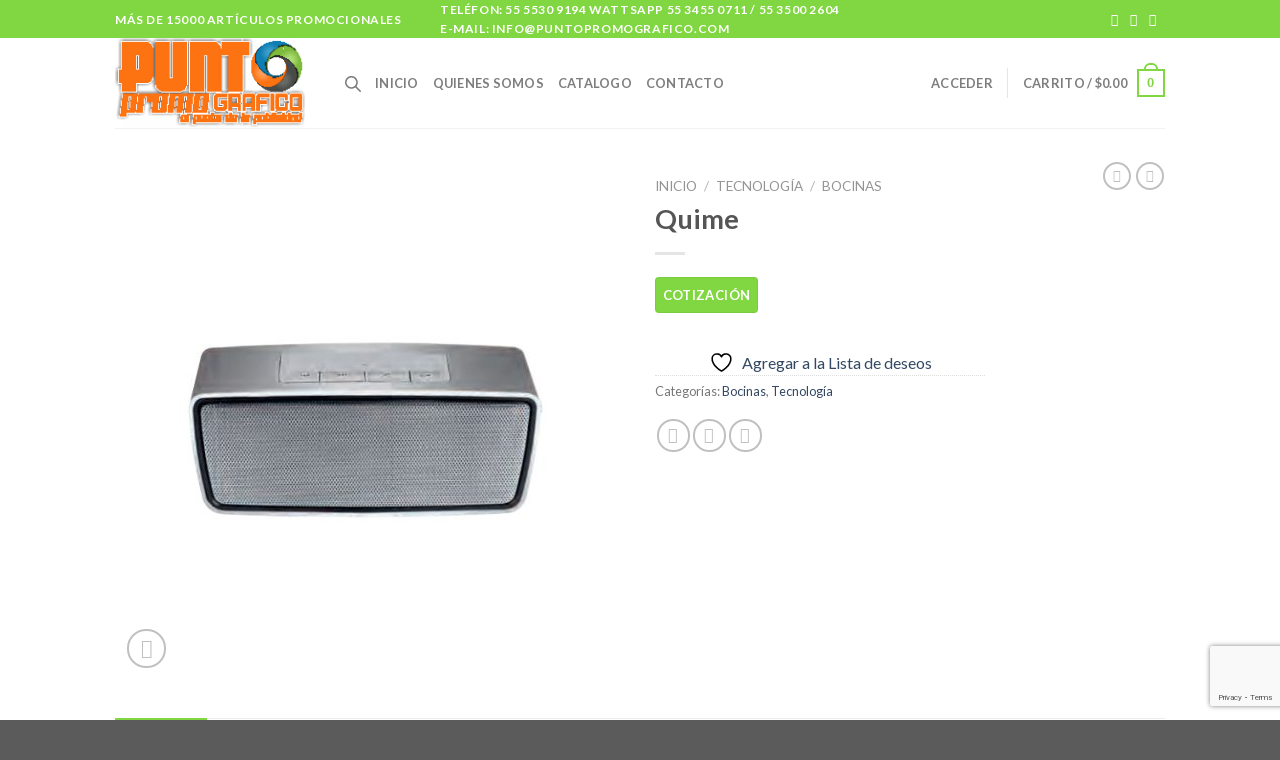

--- FILE ---
content_type: text/html; charset=utf-8
request_url: https://www.google.com/recaptcha/api2/anchor?ar=1&k=6LeU5wcqAAAAALU2IUTNv5fP1YRvUUPqUYt_fltl&co=aHR0cHM6Ly9wdW50b3Byb21vZ3JhZmljby5jb206NDQz&hl=en&v=PoyoqOPhxBO7pBk68S4YbpHZ&size=invisible&anchor-ms=20000&execute-ms=30000&cb=4l7ws2puuxm
body_size: 48668
content:
<!DOCTYPE HTML><html dir="ltr" lang="en"><head><meta http-equiv="Content-Type" content="text/html; charset=UTF-8">
<meta http-equiv="X-UA-Compatible" content="IE=edge">
<title>reCAPTCHA</title>
<style type="text/css">
/* cyrillic-ext */
@font-face {
  font-family: 'Roboto';
  font-style: normal;
  font-weight: 400;
  font-stretch: 100%;
  src: url(//fonts.gstatic.com/s/roboto/v48/KFO7CnqEu92Fr1ME7kSn66aGLdTylUAMa3GUBHMdazTgWw.woff2) format('woff2');
  unicode-range: U+0460-052F, U+1C80-1C8A, U+20B4, U+2DE0-2DFF, U+A640-A69F, U+FE2E-FE2F;
}
/* cyrillic */
@font-face {
  font-family: 'Roboto';
  font-style: normal;
  font-weight: 400;
  font-stretch: 100%;
  src: url(//fonts.gstatic.com/s/roboto/v48/KFO7CnqEu92Fr1ME7kSn66aGLdTylUAMa3iUBHMdazTgWw.woff2) format('woff2');
  unicode-range: U+0301, U+0400-045F, U+0490-0491, U+04B0-04B1, U+2116;
}
/* greek-ext */
@font-face {
  font-family: 'Roboto';
  font-style: normal;
  font-weight: 400;
  font-stretch: 100%;
  src: url(//fonts.gstatic.com/s/roboto/v48/KFO7CnqEu92Fr1ME7kSn66aGLdTylUAMa3CUBHMdazTgWw.woff2) format('woff2');
  unicode-range: U+1F00-1FFF;
}
/* greek */
@font-face {
  font-family: 'Roboto';
  font-style: normal;
  font-weight: 400;
  font-stretch: 100%;
  src: url(//fonts.gstatic.com/s/roboto/v48/KFO7CnqEu92Fr1ME7kSn66aGLdTylUAMa3-UBHMdazTgWw.woff2) format('woff2');
  unicode-range: U+0370-0377, U+037A-037F, U+0384-038A, U+038C, U+038E-03A1, U+03A3-03FF;
}
/* math */
@font-face {
  font-family: 'Roboto';
  font-style: normal;
  font-weight: 400;
  font-stretch: 100%;
  src: url(//fonts.gstatic.com/s/roboto/v48/KFO7CnqEu92Fr1ME7kSn66aGLdTylUAMawCUBHMdazTgWw.woff2) format('woff2');
  unicode-range: U+0302-0303, U+0305, U+0307-0308, U+0310, U+0312, U+0315, U+031A, U+0326-0327, U+032C, U+032F-0330, U+0332-0333, U+0338, U+033A, U+0346, U+034D, U+0391-03A1, U+03A3-03A9, U+03B1-03C9, U+03D1, U+03D5-03D6, U+03F0-03F1, U+03F4-03F5, U+2016-2017, U+2034-2038, U+203C, U+2040, U+2043, U+2047, U+2050, U+2057, U+205F, U+2070-2071, U+2074-208E, U+2090-209C, U+20D0-20DC, U+20E1, U+20E5-20EF, U+2100-2112, U+2114-2115, U+2117-2121, U+2123-214F, U+2190, U+2192, U+2194-21AE, U+21B0-21E5, U+21F1-21F2, U+21F4-2211, U+2213-2214, U+2216-22FF, U+2308-230B, U+2310, U+2319, U+231C-2321, U+2336-237A, U+237C, U+2395, U+239B-23B7, U+23D0, U+23DC-23E1, U+2474-2475, U+25AF, U+25B3, U+25B7, U+25BD, U+25C1, U+25CA, U+25CC, U+25FB, U+266D-266F, U+27C0-27FF, U+2900-2AFF, U+2B0E-2B11, U+2B30-2B4C, U+2BFE, U+3030, U+FF5B, U+FF5D, U+1D400-1D7FF, U+1EE00-1EEFF;
}
/* symbols */
@font-face {
  font-family: 'Roboto';
  font-style: normal;
  font-weight: 400;
  font-stretch: 100%;
  src: url(//fonts.gstatic.com/s/roboto/v48/KFO7CnqEu92Fr1ME7kSn66aGLdTylUAMaxKUBHMdazTgWw.woff2) format('woff2');
  unicode-range: U+0001-000C, U+000E-001F, U+007F-009F, U+20DD-20E0, U+20E2-20E4, U+2150-218F, U+2190, U+2192, U+2194-2199, U+21AF, U+21E6-21F0, U+21F3, U+2218-2219, U+2299, U+22C4-22C6, U+2300-243F, U+2440-244A, U+2460-24FF, U+25A0-27BF, U+2800-28FF, U+2921-2922, U+2981, U+29BF, U+29EB, U+2B00-2BFF, U+4DC0-4DFF, U+FFF9-FFFB, U+10140-1018E, U+10190-1019C, U+101A0, U+101D0-101FD, U+102E0-102FB, U+10E60-10E7E, U+1D2C0-1D2D3, U+1D2E0-1D37F, U+1F000-1F0FF, U+1F100-1F1AD, U+1F1E6-1F1FF, U+1F30D-1F30F, U+1F315, U+1F31C, U+1F31E, U+1F320-1F32C, U+1F336, U+1F378, U+1F37D, U+1F382, U+1F393-1F39F, U+1F3A7-1F3A8, U+1F3AC-1F3AF, U+1F3C2, U+1F3C4-1F3C6, U+1F3CA-1F3CE, U+1F3D4-1F3E0, U+1F3ED, U+1F3F1-1F3F3, U+1F3F5-1F3F7, U+1F408, U+1F415, U+1F41F, U+1F426, U+1F43F, U+1F441-1F442, U+1F444, U+1F446-1F449, U+1F44C-1F44E, U+1F453, U+1F46A, U+1F47D, U+1F4A3, U+1F4B0, U+1F4B3, U+1F4B9, U+1F4BB, U+1F4BF, U+1F4C8-1F4CB, U+1F4D6, U+1F4DA, U+1F4DF, U+1F4E3-1F4E6, U+1F4EA-1F4ED, U+1F4F7, U+1F4F9-1F4FB, U+1F4FD-1F4FE, U+1F503, U+1F507-1F50B, U+1F50D, U+1F512-1F513, U+1F53E-1F54A, U+1F54F-1F5FA, U+1F610, U+1F650-1F67F, U+1F687, U+1F68D, U+1F691, U+1F694, U+1F698, U+1F6AD, U+1F6B2, U+1F6B9-1F6BA, U+1F6BC, U+1F6C6-1F6CF, U+1F6D3-1F6D7, U+1F6E0-1F6EA, U+1F6F0-1F6F3, U+1F6F7-1F6FC, U+1F700-1F7FF, U+1F800-1F80B, U+1F810-1F847, U+1F850-1F859, U+1F860-1F887, U+1F890-1F8AD, U+1F8B0-1F8BB, U+1F8C0-1F8C1, U+1F900-1F90B, U+1F93B, U+1F946, U+1F984, U+1F996, U+1F9E9, U+1FA00-1FA6F, U+1FA70-1FA7C, U+1FA80-1FA89, U+1FA8F-1FAC6, U+1FACE-1FADC, U+1FADF-1FAE9, U+1FAF0-1FAF8, U+1FB00-1FBFF;
}
/* vietnamese */
@font-face {
  font-family: 'Roboto';
  font-style: normal;
  font-weight: 400;
  font-stretch: 100%;
  src: url(//fonts.gstatic.com/s/roboto/v48/KFO7CnqEu92Fr1ME7kSn66aGLdTylUAMa3OUBHMdazTgWw.woff2) format('woff2');
  unicode-range: U+0102-0103, U+0110-0111, U+0128-0129, U+0168-0169, U+01A0-01A1, U+01AF-01B0, U+0300-0301, U+0303-0304, U+0308-0309, U+0323, U+0329, U+1EA0-1EF9, U+20AB;
}
/* latin-ext */
@font-face {
  font-family: 'Roboto';
  font-style: normal;
  font-weight: 400;
  font-stretch: 100%;
  src: url(//fonts.gstatic.com/s/roboto/v48/KFO7CnqEu92Fr1ME7kSn66aGLdTylUAMa3KUBHMdazTgWw.woff2) format('woff2');
  unicode-range: U+0100-02BA, U+02BD-02C5, U+02C7-02CC, U+02CE-02D7, U+02DD-02FF, U+0304, U+0308, U+0329, U+1D00-1DBF, U+1E00-1E9F, U+1EF2-1EFF, U+2020, U+20A0-20AB, U+20AD-20C0, U+2113, U+2C60-2C7F, U+A720-A7FF;
}
/* latin */
@font-face {
  font-family: 'Roboto';
  font-style: normal;
  font-weight: 400;
  font-stretch: 100%;
  src: url(//fonts.gstatic.com/s/roboto/v48/KFO7CnqEu92Fr1ME7kSn66aGLdTylUAMa3yUBHMdazQ.woff2) format('woff2');
  unicode-range: U+0000-00FF, U+0131, U+0152-0153, U+02BB-02BC, U+02C6, U+02DA, U+02DC, U+0304, U+0308, U+0329, U+2000-206F, U+20AC, U+2122, U+2191, U+2193, U+2212, U+2215, U+FEFF, U+FFFD;
}
/* cyrillic-ext */
@font-face {
  font-family: 'Roboto';
  font-style: normal;
  font-weight: 500;
  font-stretch: 100%;
  src: url(//fonts.gstatic.com/s/roboto/v48/KFO7CnqEu92Fr1ME7kSn66aGLdTylUAMa3GUBHMdazTgWw.woff2) format('woff2');
  unicode-range: U+0460-052F, U+1C80-1C8A, U+20B4, U+2DE0-2DFF, U+A640-A69F, U+FE2E-FE2F;
}
/* cyrillic */
@font-face {
  font-family: 'Roboto';
  font-style: normal;
  font-weight: 500;
  font-stretch: 100%;
  src: url(//fonts.gstatic.com/s/roboto/v48/KFO7CnqEu92Fr1ME7kSn66aGLdTylUAMa3iUBHMdazTgWw.woff2) format('woff2');
  unicode-range: U+0301, U+0400-045F, U+0490-0491, U+04B0-04B1, U+2116;
}
/* greek-ext */
@font-face {
  font-family: 'Roboto';
  font-style: normal;
  font-weight: 500;
  font-stretch: 100%;
  src: url(//fonts.gstatic.com/s/roboto/v48/KFO7CnqEu92Fr1ME7kSn66aGLdTylUAMa3CUBHMdazTgWw.woff2) format('woff2');
  unicode-range: U+1F00-1FFF;
}
/* greek */
@font-face {
  font-family: 'Roboto';
  font-style: normal;
  font-weight: 500;
  font-stretch: 100%;
  src: url(//fonts.gstatic.com/s/roboto/v48/KFO7CnqEu92Fr1ME7kSn66aGLdTylUAMa3-UBHMdazTgWw.woff2) format('woff2');
  unicode-range: U+0370-0377, U+037A-037F, U+0384-038A, U+038C, U+038E-03A1, U+03A3-03FF;
}
/* math */
@font-face {
  font-family: 'Roboto';
  font-style: normal;
  font-weight: 500;
  font-stretch: 100%;
  src: url(//fonts.gstatic.com/s/roboto/v48/KFO7CnqEu92Fr1ME7kSn66aGLdTylUAMawCUBHMdazTgWw.woff2) format('woff2');
  unicode-range: U+0302-0303, U+0305, U+0307-0308, U+0310, U+0312, U+0315, U+031A, U+0326-0327, U+032C, U+032F-0330, U+0332-0333, U+0338, U+033A, U+0346, U+034D, U+0391-03A1, U+03A3-03A9, U+03B1-03C9, U+03D1, U+03D5-03D6, U+03F0-03F1, U+03F4-03F5, U+2016-2017, U+2034-2038, U+203C, U+2040, U+2043, U+2047, U+2050, U+2057, U+205F, U+2070-2071, U+2074-208E, U+2090-209C, U+20D0-20DC, U+20E1, U+20E5-20EF, U+2100-2112, U+2114-2115, U+2117-2121, U+2123-214F, U+2190, U+2192, U+2194-21AE, U+21B0-21E5, U+21F1-21F2, U+21F4-2211, U+2213-2214, U+2216-22FF, U+2308-230B, U+2310, U+2319, U+231C-2321, U+2336-237A, U+237C, U+2395, U+239B-23B7, U+23D0, U+23DC-23E1, U+2474-2475, U+25AF, U+25B3, U+25B7, U+25BD, U+25C1, U+25CA, U+25CC, U+25FB, U+266D-266F, U+27C0-27FF, U+2900-2AFF, U+2B0E-2B11, U+2B30-2B4C, U+2BFE, U+3030, U+FF5B, U+FF5D, U+1D400-1D7FF, U+1EE00-1EEFF;
}
/* symbols */
@font-face {
  font-family: 'Roboto';
  font-style: normal;
  font-weight: 500;
  font-stretch: 100%;
  src: url(//fonts.gstatic.com/s/roboto/v48/KFO7CnqEu92Fr1ME7kSn66aGLdTylUAMaxKUBHMdazTgWw.woff2) format('woff2');
  unicode-range: U+0001-000C, U+000E-001F, U+007F-009F, U+20DD-20E0, U+20E2-20E4, U+2150-218F, U+2190, U+2192, U+2194-2199, U+21AF, U+21E6-21F0, U+21F3, U+2218-2219, U+2299, U+22C4-22C6, U+2300-243F, U+2440-244A, U+2460-24FF, U+25A0-27BF, U+2800-28FF, U+2921-2922, U+2981, U+29BF, U+29EB, U+2B00-2BFF, U+4DC0-4DFF, U+FFF9-FFFB, U+10140-1018E, U+10190-1019C, U+101A0, U+101D0-101FD, U+102E0-102FB, U+10E60-10E7E, U+1D2C0-1D2D3, U+1D2E0-1D37F, U+1F000-1F0FF, U+1F100-1F1AD, U+1F1E6-1F1FF, U+1F30D-1F30F, U+1F315, U+1F31C, U+1F31E, U+1F320-1F32C, U+1F336, U+1F378, U+1F37D, U+1F382, U+1F393-1F39F, U+1F3A7-1F3A8, U+1F3AC-1F3AF, U+1F3C2, U+1F3C4-1F3C6, U+1F3CA-1F3CE, U+1F3D4-1F3E0, U+1F3ED, U+1F3F1-1F3F3, U+1F3F5-1F3F7, U+1F408, U+1F415, U+1F41F, U+1F426, U+1F43F, U+1F441-1F442, U+1F444, U+1F446-1F449, U+1F44C-1F44E, U+1F453, U+1F46A, U+1F47D, U+1F4A3, U+1F4B0, U+1F4B3, U+1F4B9, U+1F4BB, U+1F4BF, U+1F4C8-1F4CB, U+1F4D6, U+1F4DA, U+1F4DF, U+1F4E3-1F4E6, U+1F4EA-1F4ED, U+1F4F7, U+1F4F9-1F4FB, U+1F4FD-1F4FE, U+1F503, U+1F507-1F50B, U+1F50D, U+1F512-1F513, U+1F53E-1F54A, U+1F54F-1F5FA, U+1F610, U+1F650-1F67F, U+1F687, U+1F68D, U+1F691, U+1F694, U+1F698, U+1F6AD, U+1F6B2, U+1F6B9-1F6BA, U+1F6BC, U+1F6C6-1F6CF, U+1F6D3-1F6D7, U+1F6E0-1F6EA, U+1F6F0-1F6F3, U+1F6F7-1F6FC, U+1F700-1F7FF, U+1F800-1F80B, U+1F810-1F847, U+1F850-1F859, U+1F860-1F887, U+1F890-1F8AD, U+1F8B0-1F8BB, U+1F8C0-1F8C1, U+1F900-1F90B, U+1F93B, U+1F946, U+1F984, U+1F996, U+1F9E9, U+1FA00-1FA6F, U+1FA70-1FA7C, U+1FA80-1FA89, U+1FA8F-1FAC6, U+1FACE-1FADC, U+1FADF-1FAE9, U+1FAF0-1FAF8, U+1FB00-1FBFF;
}
/* vietnamese */
@font-face {
  font-family: 'Roboto';
  font-style: normal;
  font-weight: 500;
  font-stretch: 100%;
  src: url(//fonts.gstatic.com/s/roboto/v48/KFO7CnqEu92Fr1ME7kSn66aGLdTylUAMa3OUBHMdazTgWw.woff2) format('woff2');
  unicode-range: U+0102-0103, U+0110-0111, U+0128-0129, U+0168-0169, U+01A0-01A1, U+01AF-01B0, U+0300-0301, U+0303-0304, U+0308-0309, U+0323, U+0329, U+1EA0-1EF9, U+20AB;
}
/* latin-ext */
@font-face {
  font-family: 'Roboto';
  font-style: normal;
  font-weight: 500;
  font-stretch: 100%;
  src: url(//fonts.gstatic.com/s/roboto/v48/KFO7CnqEu92Fr1ME7kSn66aGLdTylUAMa3KUBHMdazTgWw.woff2) format('woff2');
  unicode-range: U+0100-02BA, U+02BD-02C5, U+02C7-02CC, U+02CE-02D7, U+02DD-02FF, U+0304, U+0308, U+0329, U+1D00-1DBF, U+1E00-1E9F, U+1EF2-1EFF, U+2020, U+20A0-20AB, U+20AD-20C0, U+2113, U+2C60-2C7F, U+A720-A7FF;
}
/* latin */
@font-face {
  font-family: 'Roboto';
  font-style: normal;
  font-weight: 500;
  font-stretch: 100%;
  src: url(//fonts.gstatic.com/s/roboto/v48/KFO7CnqEu92Fr1ME7kSn66aGLdTylUAMa3yUBHMdazQ.woff2) format('woff2');
  unicode-range: U+0000-00FF, U+0131, U+0152-0153, U+02BB-02BC, U+02C6, U+02DA, U+02DC, U+0304, U+0308, U+0329, U+2000-206F, U+20AC, U+2122, U+2191, U+2193, U+2212, U+2215, U+FEFF, U+FFFD;
}
/* cyrillic-ext */
@font-face {
  font-family: 'Roboto';
  font-style: normal;
  font-weight: 900;
  font-stretch: 100%;
  src: url(//fonts.gstatic.com/s/roboto/v48/KFO7CnqEu92Fr1ME7kSn66aGLdTylUAMa3GUBHMdazTgWw.woff2) format('woff2');
  unicode-range: U+0460-052F, U+1C80-1C8A, U+20B4, U+2DE0-2DFF, U+A640-A69F, U+FE2E-FE2F;
}
/* cyrillic */
@font-face {
  font-family: 'Roboto';
  font-style: normal;
  font-weight: 900;
  font-stretch: 100%;
  src: url(//fonts.gstatic.com/s/roboto/v48/KFO7CnqEu92Fr1ME7kSn66aGLdTylUAMa3iUBHMdazTgWw.woff2) format('woff2');
  unicode-range: U+0301, U+0400-045F, U+0490-0491, U+04B0-04B1, U+2116;
}
/* greek-ext */
@font-face {
  font-family: 'Roboto';
  font-style: normal;
  font-weight: 900;
  font-stretch: 100%;
  src: url(//fonts.gstatic.com/s/roboto/v48/KFO7CnqEu92Fr1ME7kSn66aGLdTylUAMa3CUBHMdazTgWw.woff2) format('woff2');
  unicode-range: U+1F00-1FFF;
}
/* greek */
@font-face {
  font-family: 'Roboto';
  font-style: normal;
  font-weight: 900;
  font-stretch: 100%;
  src: url(//fonts.gstatic.com/s/roboto/v48/KFO7CnqEu92Fr1ME7kSn66aGLdTylUAMa3-UBHMdazTgWw.woff2) format('woff2');
  unicode-range: U+0370-0377, U+037A-037F, U+0384-038A, U+038C, U+038E-03A1, U+03A3-03FF;
}
/* math */
@font-face {
  font-family: 'Roboto';
  font-style: normal;
  font-weight: 900;
  font-stretch: 100%;
  src: url(//fonts.gstatic.com/s/roboto/v48/KFO7CnqEu92Fr1ME7kSn66aGLdTylUAMawCUBHMdazTgWw.woff2) format('woff2');
  unicode-range: U+0302-0303, U+0305, U+0307-0308, U+0310, U+0312, U+0315, U+031A, U+0326-0327, U+032C, U+032F-0330, U+0332-0333, U+0338, U+033A, U+0346, U+034D, U+0391-03A1, U+03A3-03A9, U+03B1-03C9, U+03D1, U+03D5-03D6, U+03F0-03F1, U+03F4-03F5, U+2016-2017, U+2034-2038, U+203C, U+2040, U+2043, U+2047, U+2050, U+2057, U+205F, U+2070-2071, U+2074-208E, U+2090-209C, U+20D0-20DC, U+20E1, U+20E5-20EF, U+2100-2112, U+2114-2115, U+2117-2121, U+2123-214F, U+2190, U+2192, U+2194-21AE, U+21B0-21E5, U+21F1-21F2, U+21F4-2211, U+2213-2214, U+2216-22FF, U+2308-230B, U+2310, U+2319, U+231C-2321, U+2336-237A, U+237C, U+2395, U+239B-23B7, U+23D0, U+23DC-23E1, U+2474-2475, U+25AF, U+25B3, U+25B7, U+25BD, U+25C1, U+25CA, U+25CC, U+25FB, U+266D-266F, U+27C0-27FF, U+2900-2AFF, U+2B0E-2B11, U+2B30-2B4C, U+2BFE, U+3030, U+FF5B, U+FF5D, U+1D400-1D7FF, U+1EE00-1EEFF;
}
/* symbols */
@font-face {
  font-family: 'Roboto';
  font-style: normal;
  font-weight: 900;
  font-stretch: 100%;
  src: url(//fonts.gstatic.com/s/roboto/v48/KFO7CnqEu92Fr1ME7kSn66aGLdTylUAMaxKUBHMdazTgWw.woff2) format('woff2');
  unicode-range: U+0001-000C, U+000E-001F, U+007F-009F, U+20DD-20E0, U+20E2-20E4, U+2150-218F, U+2190, U+2192, U+2194-2199, U+21AF, U+21E6-21F0, U+21F3, U+2218-2219, U+2299, U+22C4-22C6, U+2300-243F, U+2440-244A, U+2460-24FF, U+25A0-27BF, U+2800-28FF, U+2921-2922, U+2981, U+29BF, U+29EB, U+2B00-2BFF, U+4DC0-4DFF, U+FFF9-FFFB, U+10140-1018E, U+10190-1019C, U+101A0, U+101D0-101FD, U+102E0-102FB, U+10E60-10E7E, U+1D2C0-1D2D3, U+1D2E0-1D37F, U+1F000-1F0FF, U+1F100-1F1AD, U+1F1E6-1F1FF, U+1F30D-1F30F, U+1F315, U+1F31C, U+1F31E, U+1F320-1F32C, U+1F336, U+1F378, U+1F37D, U+1F382, U+1F393-1F39F, U+1F3A7-1F3A8, U+1F3AC-1F3AF, U+1F3C2, U+1F3C4-1F3C6, U+1F3CA-1F3CE, U+1F3D4-1F3E0, U+1F3ED, U+1F3F1-1F3F3, U+1F3F5-1F3F7, U+1F408, U+1F415, U+1F41F, U+1F426, U+1F43F, U+1F441-1F442, U+1F444, U+1F446-1F449, U+1F44C-1F44E, U+1F453, U+1F46A, U+1F47D, U+1F4A3, U+1F4B0, U+1F4B3, U+1F4B9, U+1F4BB, U+1F4BF, U+1F4C8-1F4CB, U+1F4D6, U+1F4DA, U+1F4DF, U+1F4E3-1F4E6, U+1F4EA-1F4ED, U+1F4F7, U+1F4F9-1F4FB, U+1F4FD-1F4FE, U+1F503, U+1F507-1F50B, U+1F50D, U+1F512-1F513, U+1F53E-1F54A, U+1F54F-1F5FA, U+1F610, U+1F650-1F67F, U+1F687, U+1F68D, U+1F691, U+1F694, U+1F698, U+1F6AD, U+1F6B2, U+1F6B9-1F6BA, U+1F6BC, U+1F6C6-1F6CF, U+1F6D3-1F6D7, U+1F6E0-1F6EA, U+1F6F0-1F6F3, U+1F6F7-1F6FC, U+1F700-1F7FF, U+1F800-1F80B, U+1F810-1F847, U+1F850-1F859, U+1F860-1F887, U+1F890-1F8AD, U+1F8B0-1F8BB, U+1F8C0-1F8C1, U+1F900-1F90B, U+1F93B, U+1F946, U+1F984, U+1F996, U+1F9E9, U+1FA00-1FA6F, U+1FA70-1FA7C, U+1FA80-1FA89, U+1FA8F-1FAC6, U+1FACE-1FADC, U+1FADF-1FAE9, U+1FAF0-1FAF8, U+1FB00-1FBFF;
}
/* vietnamese */
@font-face {
  font-family: 'Roboto';
  font-style: normal;
  font-weight: 900;
  font-stretch: 100%;
  src: url(//fonts.gstatic.com/s/roboto/v48/KFO7CnqEu92Fr1ME7kSn66aGLdTylUAMa3OUBHMdazTgWw.woff2) format('woff2');
  unicode-range: U+0102-0103, U+0110-0111, U+0128-0129, U+0168-0169, U+01A0-01A1, U+01AF-01B0, U+0300-0301, U+0303-0304, U+0308-0309, U+0323, U+0329, U+1EA0-1EF9, U+20AB;
}
/* latin-ext */
@font-face {
  font-family: 'Roboto';
  font-style: normal;
  font-weight: 900;
  font-stretch: 100%;
  src: url(//fonts.gstatic.com/s/roboto/v48/KFO7CnqEu92Fr1ME7kSn66aGLdTylUAMa3KUBHMdazTgWw.woff2) format('woff2');
  unicode-range: U+0100-02BA, U+02BD-02C5, U+02C7-02CC, U+02CE-02D7, U+02DD-02FF, U+0304, U+0308, U+0329, U+1D00-1DBF, U+1E00-1E9F, U+1EF2-1EFF, U+2020, U+20A0-20AB, U+20AD-20C0, U+2113, U+2C60-2C7F, U+A720-A7FF;
}
/* latin */
@font-face {
  font-family: 'Roboto';
  font-style: normal;
  font-weight: 900;
  font-stretch: 100%;
  src: url(//fonts.gstatic.com/s/roboto/v48/KFO7CnqEu92Fr1ME7kSn66aGLdTylUAMa3yUBHMdazQ.woff2) format('woff2');
  unicode-range: U+0000-00FF, U+0131, U+0152-0153, U+02BB-02BC, U+02C6, U+02DA, U+02DC, U+0304, U+0308, U+0329, U+2000-206F, U+20AC, U+2122, U+2191, U+2193, U+2212, U+2215, U+FEFF, U+FFFD;
}

</style>
<link rel="stylesheet" type="text/css" href="https://www.gstatic.com/recaptcha/releases/PoyoqOPhxBO7pBk68S4YbpHZ/styles__ltr.css">
<script nonce="h2KDaq8ZduQuFCGe_fwFCw" type="text/javascript">window['__recaptcha_api'] = 'https://www.google.com/recaptcha/api2/';</script>
<script type="text/javascript" src="https://www.gstatic.com/recaptcha/releases/PoyoqOPhxBO7pBk68S4YbpHZ/recaptcha__en.js" nonce="h2KDaq8ZduQuFCGe_fwFCw">
      
    </script></head>
<body><div id="rc-anchor-alert" class="rc-anchor-alert"></div>
<input type="hidden" id="recaptcha-token" value="[base64]">
<script type="text/javascript" nonce="h2KDaq8ZduQuFCGe_fwFCw">
      recaptcha.anchor.Main.init("[\x22ainput\x22,[\x22bgdata\x22,\x22\x22,\[base64]/[base64]/[base64]/[base64]/[base64]/UltsKytdPUU6KEU8MjA0OD9SW2wrK109RT4+NnwxOTI6KChFJjY0NTEyKT09NTUyOTYmJk0rMTxjLmxlbmd0aCYmKGMuY2hhckNvZGVBdChNKzEpJjY0NTEyKT09NTYzMjA/[base64]/[base64]/[base64]/[base64]/[base64]/[base64]/[base64]\x22,\[base64]\x22,\x22ZBIHfcK7AFLCq2owwo0EKcORw40Gwo9pJXRMNwYyw6AZM8Kdw47Dgz8fXQLCgMKqdVTCpsOkw5t0JRpeHE7Dg13CgsKJw43DscKgEsO7w7Eiw7jCm8KkCcONfsOWE11gw5BqMsOJwr1Vw5vChnPCkMKbN8K3wo/Cg2jDgljCvsKPX2pVwrIgWTrCumnDswDCqcKSJDRjwqPDiFPCvcORw6nDhcKZFx8Re8OLwpTCnyzDjcKhMWliw5Qcwo3DkF3DrghsCsO5w6nCl8OhIEvDo8KMXDnDoMO3UyjCgcOHWVnCuHUqPMKOVMObwpHCq8KCwoTCum/DmcKZwo1cccOlwodPwpPCinXCkz/DncKfJxjCoArCucOJMELDn8Ouw6nCqkhEPsO4TzXDlsKCZcOTZMK8w7IewoF+woDCu8KhworCssKUwposwrDCl8Opwr/Dk0PDpFdOODpCWQ5Gw4R6N8O7wq9AwozDl3QwHWjCg1wgw6UXwqhnw7TDlQ3CvW8Ww5HCoXsywrrDpzrDn2RHwrdWw4ESw7AdVkjCp8KlScO2wobCucO/wqhLwqV0UgwMcCZwVFnClwEQdcO1w6jCmzELBQrDvSw+SMKTw6zDnMK1YMOgw75yw5YYwoXChyRZw5RaGTh2XSpsL8ORKMOSwrBywp/Du8Kvwqh3H8K+wq5NI8OuwpwRGz4Mwr5gw6HCrcOwLMOewr7DmMODw77Cm8OUeV8kKzDCkTVyIsONwpLDhDXDlyrDtxrCq8OjwoUQPy3DnXPDqMKlQsOEw4M+w482w6TCrsO4wq5zUBzCtw9KTjMcwofDpsKDFsOZwq/Chz5ZwpEJAzfDqcOCQMOqPcK4esKDw4LCsnFbw4bCnMKqwr5HwpzCuUnDkMKYcMO2w4ZfwqjCmxPCm1pbTTrCgsKHw5ReUE/[base64]/[base64]/DgcKqGldNwpgJwopBUMO0bMKkTy9Mw5Yww4XDjMKPfy7Cg8KawpLDnFs+K8O8ZkAzBcOwST3ClsKvV8KoXMKeEQ/[base64]/CsG3Dmx7Crx7DhsKJwqDCmMK2BsOxw4sdIcOTw4Q9wqdIZsOLKQPCviwDwqzDjcKww6PDlWXCq2vCvDxrC8OCZ8KPIgvDosOjw4FHw7MOYRzCqCbChcKuwr7ChsKUwobDicK5wojCrV/Dph4kAQfCsAhpw6HDtcObJU8LPyBfw6/CsMOqw709b8Ona8OQIFgDwrfDlcOawq7CgcKBahLCvsKEw6lZw5/CnTUeA8K+w6ZEOjXDmMOAKMOXJXnCi0EHYn5mTMOwWMKowoArGsOWwrrCvwBNw5fCiMOjw5LDpMKAwqHChcKDRMKJf8OSw4JKc8KAw6l4B8O0w7/CsMKKSMOjwrcyCMKYwrZFwrXCpMKAL8OILmTDmSgFW8Kxw7Q4wptzw5x/w7F8wrTCqRZ1YMOtGsOJwo8zwoTDlsO+KMKqRwvDjcKwwo/CusKHwq8YKsKtw5fDjzkoIMKpwoYNQ2xnUcOWwr1dPShEwq8QwoJdwovDisK5w6tCw4tFw7zCsQh3fMKXw5XCkMOSw5zDv07CscK/M0YJw50jcMKow6tNan/Dj1HCp3gFwqbDswTDpVbCq8KiRcOKwqN1wqrCinHCkELDv8KKCAXDisOOYcK0w6/DhE9tBjXCjsKGfhrCgUpmw7vDn8KTU0XDu8OZwoM4woYZJ8KdBMK6eGnCqHbCln8lw5tGRFnCncKMwpXCvcOjw7nDgMOzwpAzwqE5wrPCkMKNwrPCucOywqcQw5PCsC/CoUUnw5zDjsKWw5rDv8OdwrnDm8K9F2XCssKnWUxVG8K6A8O/Xk/CpsOWw7xrw7bDpsO7wo3Dm0pGQMK3QMKPwr7DvMO+O1PCkUBHw5XCvcOhwo/DkcKVw5R+w50Vw6fDrsOIw6LDp8K9KMKTbC/Dl8KTL8KNSWPDnMKiOmjCjsOPA0LDg8KjfMO9N8OWw40uwqkcwp92w6rDuRXCo8KWTsKiw6nDly/DrAUmByfCnHMzT1PDijnCvEjDn3fDvsK1w7Erw7bCq8Ocw4IOw40/[base64]/CkhMracK8wqHDpMOoPMKiwqYrcsKOB8KpWTREw6gACcOUw7jDnQzCgMOCZWcvYjwKwq7CrBFZwrXDlB1XbsKlwqxkFcOAw4XDl07DmsOcwqXDvH9mNAvDo8KXHWTDo2V3JxnDgsOYwqvDr8OYwrDCqhXCvcKHDjnCjcKNwog2w7jDtnxLw6YdE8KDRsKlwq/DsMKqJUhHw7fChDsWQGF6J8KPwpkRS8OjwoXCv3jDuRJ8ecOGIAnCnMOcw4nDsMKhw6PCuk0eZ1sOGBkkK8Kgw6oEYFDDtsODG8KDWWfCrz7DoWfDlMOmw6DDvjDDssKZwqXCtsK6H8OLGsOEFxLDtVoXfcKbw5HDicKqwpfDncKNw6NuwqNcwoPDgMKvTsOJwqHCkR/Dv8ObalPDn8Oiw6YdICDClMKqN8OXAsKYw7zCksKjSz3CmnrCt8Kqw7w8wr9Jw5ZMfkY+LRh2wqnCkR/[base64]/[base64]/FsKQwr7Co0ATVC17w78Ed8OFwpbCiMKtwql6wrXCpcOmV8OiwrDCtcOAcXDDt8KGwoY+wo0+w6YeJ0AGwo4wGGkme8K5L17DvgQyB2YuwozDgsOPa8OuWsOWw7gZw7R/w7DCm8OiwrDCu8KscgnDvnrDozdqVx/CvsO7wpsWVHd2w4nChB19wpPCisKRPcOWwq4wwp53wr0OwrhWwoDCghPCvVHDhEvDnwfDtTtkP8OlK8OSdWPDgCDDkBoAL8KTwrXCj8Khw7keZcOnAsOvworCtsKoG0DDtcOaw6U2wp1Zw7vCscOrd0fClsKCDMOQw67DhsKWwrgowp4kPwfDtcK2WQ/CqjnCoRE1RgJQXsOXw7bCqk8ULn/[base64]/Dv8Kgw5szHsOWMFvDp1RDKl1sS8KLw5xKKybDoVPCt3xFFVVaazXDu8OtwoDCj0zCiyUPUgl9wq4APnQ/wo/CksKUwrtkwql7w7jDtsKEwqwow6k3wozDoBfCvBHCgMKmwpXCuSTCukjCg8ODwpkVw5x3wqVKa8O5wq3DoTFXYsKsw488VsOiOsOJPcKMWjRZB8KHCsO/aXNgZlpUw6RIw63DjHwlOsO4NhkQw6F4GkfDuBHDjsOHw7snwoDCncOxwofCoibCu10dwrR0ecOZw40SwqXDuMOBSsK4w7/CjRQ8w50sKsKCw5coS0Qzw4nCvcK3XMODw4EReSLChcK4WcK0w5HCu8O7w55XM8OkwozClcKJc8KYfAzDp8OxwrLCvRnDmxbCvsKOwqPCo8OLdcOxwr/Cq8OTeljCjEfDvHbDtMO8wpodwoTDqxZ/w6FZwpUPCcKawpbCuVLDtsKLOsKmBT1CT8KbGgrCrMOVEjw1CMKfIMKJw55HwonCiilsAMKFwoUfQBzDhcKDw5rDm8KawrpSw4jCuWA0AcKVwoh0WQbDrMOfS8K2wrzDsMO6ccOIdcK9wqFhZVcYwrDDgSsOb8ODwqrCtyAUXcKdwrNtwq4tDitPwolZFAI/woVFwocVUDEpwrLDhsOzw5s+w7hpAifDu8OBNiXCg8KICsOzwrPDhDgjdsKMwokcwq06w5ZWwrolNm/DuGvDkMKbI8Kbw5scTsO3wp3CpMO5w60gw6RQEzU6wr3CpcOdBjAeVS/ChMK7w68jw5dvB0Uvwq/[base64]/[base64]/CocO0ISIKw7xMw71HwqsQP8K1wrMrQsKmwqnChcOyAMKqb3Nmw7TDj8KCAxxvG3LCqMKzw7DCnyfDizzCisKQJmjDtMODw6nCiCEaaMKXwqAIZUg+QMOPwrTDjTfDjXkQwoROVcK/[base64]/DuBgMWwhJFMONwoVQQWdwcixsw6dNwokyJ1dZCcKLw7RTwrhubENiLHhBLRfCq8OLbE8zwrHDs8KpB8KzU0HDrAfCtUkPSAfDvsKdX8KTD8O/wq/Dk1zDqCh7w4XDlSbCvMKyw6kgCsOQwrUcw74/w6XDr8O5w7DDhsKBJsKyPAgPKsORL2MNfMK3w6LDtD3ClcOMwp/Cl8OCDAnChx4wVcO+MTjCgsOmPsOLY0vCnMOyfcO6LMKAwrHDjDQew4AfworDlMOewrxwYRjDssOsw6lsOzh0w79FAsO2eCTDl8OkanpYw5/DsHwWacOLejbCjsOOw4vDh1rCgGvCrsO/w5zCnUsHTcKHHH3DjXnDn8KvwokowrfDpsOQwqkIEi3DhSYdwoMPFMO4TylxTsOowrZUXsOSw6HDv8ONb0HCssK+w4rCtxjDkMKcw4zDosKswqUewqxlbGhpw6zCgA95L8Kbw7vCn8KZf8OKw6zClcKkwpdAYkJFK8O4Z8K6wrVAesOEDsKUVMO6w6zCrG/Co3LDp8KhwrfCm8KBw7xiScOewrXDuFQsAwvChQorw4Y5wo0DwpXCjUzCksOWw4PDv2NGwqTCpMOHMCDCiMO9w6NUwqzCimxdw71SwrkBw5psw6nDgMOSSsK3wrxpw4RFGsOpJMOUWHbDml7DqMKtecKif8Oswohfwqo1JsK/[base64]/f0lBw5QpbzF+asKpw7jCtREfXcOETsORWcKWw5Fzw63DjglUw6nDsMKpccK0RsKzeMOvw48HXW/DgFTCpsK4csOtFz3Dk3QsDwN1wpMgw7HDjcK+w6tkecOtwrdgw4bCmCNjwrLDlzPDksO4HxJlwqdOAVlBw6nCjGbDi8OeJsKNYncpecOXwpzCngfDnMOaWsKIwprCqVLDvAoTIsK2fmHCiMKuwoE1wq3DpDPDj1J/w6BqfjDClsKSAcOiw7rDqStVWgpyQcKmWsOsKSnCn8OqMcKtw5Bhd8KJw4lRTsOLwq4AQG/DgcKkw5DCscODwqsjThlWwq/DvnwMXVfCvygEwpRywr/DvkdMwq0yQxZUw6A8wrHDmsKmw4bDvhdrw4AMB8OTwqYLFsOxwpzDocKKOsKpw5gnfmE4w5bDtcOoc0rDocKvw79xw7TDlEcYwrJNQsKgwqLCs8KIJMKYOm/Cnw9pD1DCi8K9EGrDgW/[base64]/Dq8KkwobClkM4d8KbX2LCssKew73CrXLCjAzCtcKhbcOhFsOew6NHwr/DqwhgOCskw5luw49oCmgjZUhjwpENw4dQwo7DgGYvWHbCg8KZwrhJw5pAw7LCi8KVwr3DnMKxTsOQcQdVw7tYw789w78NwoUUwovDhRrCmVnCjcKCwrRrKmpYwofDlMKyUsOAW1spwqg0By8wQ8O5TREwRcO0BMK/[base64]/CtBcmRsKLBcKtw6UofgnDjcOFw5UiM8ONQcOhL0rDj8Kjw6NnDWtUQTDCnSzDp8K1ZUbDu1l+w6nCiTvCjw7DiMKqFHXDp3/[base64]/Ctj7DoSByw4ULLMK+w6LDoMOEw7TDk8OiWlfDqBkVw6/Dm8OaLcOaw5cSw4XDgULDoQTDo0TCkH1JT8O1Yl/DlzR8w5TDmk4nwrBsw44RMVzCgMOwJ8K1aMKrW8O/WcKPTcO8UB9RJcKYXsOhUm1iw53CqC/[base64]/CoknDvsOndHofwrDCvMKkC8O5TUnChMKDw6zDmsKZw43DhHxxw5tFRzJ5w5pOWBIsQF/DtcOzeGjCqkrDmGzDtMOlW2zDgMKdbQXClkDCkGQCIsODw7LCkG/[base64]/[base64]/[base64]/[base64]/Do8K/w7towrXDpcOXw698wqk8wph6w6nDq0cVw5lYw53Ct8ONwojCtCrCoxTCiibDpjLDmsOgwrzDkMKDwrRBIC07IV9vT1TDnwbDosOWw4jDtMKEWsK+w7NzaQLCkFE1ZCbDhg1xSMO9KsOyChrCqVfDmCLConLDvznCocO8CGBRw7zDocOwPUPCocKQccOPwo4iwp/DjcOUw47CrcOqw4XDh8OAOsKsRkPDnMKRYHYzw4PCnAPClMKiVcKzw65Vw5PDtsOQw6h/worChCo/[base64]/DoATCp8Oow6DDsXjCmcOqSjvCgsKswqPDkiPDkifDvSotw4lDTcOJUsOzw7PCpQLCjMOvw7wIQ8K/wqfDrcKqUCIXwqHDkH3CmsKDwopQwrsyEcKafcKiIcOdTyMaw45VK8KHwonCrV3Chid1wpPCtcKHNMOyw7gKQsKxfSVWwrh9w4EBY8KEF8KpW8OBU0hYwr/ChsOBBBUcTlt+DkB/NjXDrHFfKcKZQ8O/wrrDo8KSSiZBZMK5IR4oVsKFw4XDrXp5wrUJag/DoklpKnzDhsOQw4/[base64]/DhjADEsKLA8Kxw7gewo/DjsKFSE/ChU8Gwo0nwp/DhV5Cwrs8wq5EaBrDmlgnf2V/w5fDnsOyIsKtMnLDhcOcwpw7w7XDm8OGJ8KewrN4wqQqPGtNwqlQDw/Ckj7CpAPDqlTDqH/Ds3V/[base64]/DiWR+OcKaIS7Dv8Ktw7/DgcKBGcOvK8OfwrXCnzXDugVdRTjDtsOlVMKMwo3CpBHDj8K5w4kbwrXCqXfDv1bDocOhLMOdwpASJ8KRw5zCiMO/[base64]/[base64]/NznDvsO2w4kvw49NGxXCknBlwrLCs14dMHrDhcOow5PDgRdle8Kdw5EZwofDhsKQwrXCq8OBNMO1wpMwH8Oef8Ksb8OFGlQmwrDCm8K/bMKaVBcFLsOBBSvDr8OZw4svdBLDoXfCoRjClsOgw6vDtyvDrDTCk8KVwr0nw7oEwpkawrzCoMKGwqLCtSMHw5VcYUPDscKqwoRJRVUvQU9JYGDDvMKGcy8NOgZSQMKHNcOYScKMKk3CqMOmaFPDiMKceMKEw67CpkVEBxxBwpU/asKkwqnCsmM5KcK4dwbDusOmwptbw5sbIsO3DzLDiUXCux5wwr4+w77DvsOPw5LCi34Of0lxWMOvP8OiJsOgwrrDviBCwoPDn8OqbS15U8OGbMO+wpjDh8OYOjfDkcK4w6stw5gLRCTDs8KVYA/DvDJAw5/[base64]/Dj8O/JcKjKCA1XcOKQXjCsMOuw5zCmcOGHS3CkMObw4nDkMKoDUE6w6nCi23CnkoXw70+IMKHw7olwqEmeMKQw4/CshLCiAgNwrbCqcKHPgDDjcOzw6UfI8K1NBLDi1DDicOYw53CiHLCo8ONAwLDqmfDohtrL8K4wqcDwrEYw55rw5h2wrI/PiMxGAFFacK/wr/DlsK7VwnCnHzCgcOpw5dTwr7CjcKrHR7CpF10fMOAA8O7IjXDrgohIsOhDg7CvUXDkwwGwqRCQ1DCvzF6w6ZpVyfDqWHDtMKRViTDm1LDsl7DnMOCNWINHnBlwqlqwpM5wp9+ZSt3w7rCscKrw5/[base64]/DssOcFsOmw4Vbw5LCgiBxL37DqC/CtWFOw7bDgRMcKy3Dp8KwfxEbwoZPFMK0EnHDrRgrcMKcwo1zwpPCpsKVRgnCisKJwoprUcOwFlTCogcUwoMGw5FfOjYewpLCgsKgw5omWzh6S2LDlMKhK8KtH8Ofw5JpaC8rwq5Cw6/Cth5xw7PDvcKkd8OdJcKYbcObTl/DhjdoUS/DksKIwok3L8OLw4jCtcKkNXTChnrDsMO4E8K/wqQTwp7CoMO/wpvDnsOBRcOjwrPCnHQZU8OKw5/[base64]/J3zCpjHCgUgHVMK5w4zDoMO7w65wwoYfK8Khw5VJJTjDvCtZOcO/LcKHEz1Cw6d1fMOSQcKbwqzCs8KYwqFbQxHCkMOdwoTCrBnDujPDncOmPMOgwrvDlknCm2bDs0TCpWwwwpk8ZsOaw5jCgsOWw4ggwoPDlMOtTQl0w7pRVsOiWUwFwps4w4vDk3Z8SnfCpzfCqMKRw4UEVcOiwp1yw5I6w4XDhsKhAH9/wpPCj2hBf8KKZMKHdMOJwojCpUcFecKzwrvCssOvBHl9w4TDl8O1wptCMMOrw6TCmAAwalPDpBDDtcOnw5Aow4bDlMKEwqbDnRvDglbCugjCl8OcwqpLw79JVMKNwpwaSyQod8K/J0tyH8Kowqpuw5PCuAHDvynDiVXDr8KQworCqnjDvMK3wofDq2jDtMOrw5nCizgxw78Aw4tCw6MSUHcNFsKow6w+wrrDlsOowr7Dq8K0QQnCs8KoQDspWsKrVcO8SsKmw7tgFcKUwrcwDDnDl8KrwrDDiG9+w5fDpybClSrCmxovPmJNwqTCmX3CosK+AMOuwropU8K/DcKXw4DClk9/FVpuJsOgw7snwpo+woBvw5HDsiXCl8OUw7UEw5bClmYCw7cbKMOtAEfCpcKrw5zDhxTChcO/wqfCv110woF9w4wIwrRvw4wALcOdX37DvUPCgcOzI3rDq8K4woTCoMOqNyRIw7LDgVxkfwXDr3/[base64]/DqCsGw6HCvlfCtlRqwqPCu8OTwqzDkinDqsOEWxEIFcKyw5vDgllVwpjDusOUwoXCrMKbETfCjXweCTZCdi7DuF/Cv1LDvgQQwqoXw5rDgsOiY0k/wpXDlsOVw7gaelTDgcKiW8OvRcOrAMK4wpZgD0M/w5gXw4bDrnrDlsObXcKLw6DDksKyw5/[base64]/DrwssT07CssKVQm7DrEQVwoF2FMO+e8K3w7jDl8OtwqxfwpvClDjCnMKdwpvCuEMww7/[base64]/DpTzCg1/Cm8O/[base64]/w4HCv24HwqrDk8KVQcKvecORwoXDsMOiNVnDmcOPMnc7w7HCisOrL8KtLm3DpsK9dAHChcKRwqBNw41cwqvDrsKrcH9tDMOISVrDvkNlG8K5NjHCo8KEwoBBf2PCrmTDqX7CrT7DnAgCw6hKw6PCjXLCjgxhTMKDICgBwr7Dt8KwEw/CnhzCncKPw6Upwok5w4woehjClArChsK9w6xdwql5bXl9wpVCJMOhTcO/O8OowrJNw4nDgzQnw5nDkMK2Gg3CtcKzw5l7wqHCi8KjUcOKXlLCmSbDhBrChFnCrgLDnWpTwplLwoDDucORw5ouwrIyYcOGDBdHw67CrsODw6DDvnFSw4MRw5rCo8OXw41qcmbCssKQT8OFw5E7wrfCtsKmFMOtDHRjw5AQI1Y1w4PDsU/DmhXCscKzw44WG2XDpMKkBMOlwqFeH3nDncKeG8KKw6XCkMOecMKjAhciTsOGKh1IwpPCu8KKNMOlw5RDPsKOHBA+ZFwLw71MfMOnw6DCrlfDmyDDnFJZwq/DoMOPw4bCnMOYesKVbR8qw6c0w6ETJcKVw7RmJS9Pw7JdP14dK8O7w4zCsMOwK8ODworDohPDuxnCpADCgzpAC8Klw546wpwww7oAwrVHwqfCuhDClm93eSV8V3LDtMOrQsKIRgfCosOpw5RhIAsZI8Okw4U/[base64]/ZlU9ChJ7w7bComRow7TDpcKbwrMIwqXCrsKbwq5KDHMCdMKXw5XDl05XCMORGBc6GlsBw5wGf8KowoLDiUNyZnQwFsK7w6dTwqRDw5TDg8Ojw6YGF8OTSMOvRh/Dl8OBwoF1ScKndQ04VcKAIBHDpHkaw4EqZMO5W8OTw41MfDNOUsOQKVPDlkB5ACXDk2PDrh0pcsK+w6LCt8KkKwdRwoxkw6Zyw5AIWzI5w7A7wobCkArDuMKDBRM4McOEFzgIwqp8dUEsUwREMFgcEMK1FMODdsOWLD/ClDLCt2tDwqIubhMlw6zCqsKDw7PCjMKDIUjCqQBsw68kw5lgU8OZdHHCrAoOd8OGAsKRw5rCoMKCSF1XOsOBFFBkw7XCkn4yEUp8T2lwRWcxX8K/WcKUwo5ZPcOSLsOwHcKLLsODC8OJIsOlacKAwrEBwrMhZMOMwpxNawU9IHx5YMKDPDMUKBFTw5/Ci8OhwpI7w745wpZtwrp1ClNcanvDlsK8w5M+RjrDv8O9WcK4wrrDnMOuH8KhQxjDoUzCtCQKwpfCs8OxTQTCu8O1ZcKawosIw6/DsyEJw6h1KXlXwqvDq3nCkcKDEcKFw5TDo8Oww4TCmTPCl8ODc8Osw6tqwrLDgsKBwovCgcKSUsKKZUtLFMKPCyDDjTzDn8K9bsOyw6TDqMK/CwE1w5zDksKPwoZdw7LCjTnCiMKpw4nDtcKXw5zCocOWwp0sPTUaYT/DrzIKw4Ivw40GCn8DJHzCgsKGw6PCuW3DrcOGLTzDhgDCncK+BcKwI1rDlMOJLsKIwohKDHwgA8KRwqsvwqTCiD8rwrzCjMKDH8KvwoU5wpgAH8OEMgTCtsKWfMKgGncywpvCp8OjOcKjwqwnwodEYRhfw5jDmyoFNcKAJcK1bGA6w45Pw6/ClMOgfcO0w4BDY8OGJsKYSw5EwoHCosK8C8KFMMKsZ8OUQ8O8T8KsPUYZZsKHwo0CwqrChcKcw7MUE1nCqcKJw43Drh4JMzUywrLDjUIJw67DllXDscKxwrwdUy3CgMKVLSrDp8OfeW/CgxrCm0JmcMKlw5bDsMKwwotQN8K3W8K8woslw5nCqF52Y8OnUMOleSEww4rDqW1qwq40BsKHAsOwAVfCrkwyCsKQwqHCrxfCk8OKTcO0ZHEvGHofw4VgBwvDg2Qzw5DDqWPCnm1NCQ/DvBHDjsOlw7Buw4LDgMKacsKVRiFKA8Kzwq8qF0jDlcKxG8KDwo/ChyxzGsOuw4kfbMKZw7oedgFzwpJIw73Do0RmD8Oaw7zDsMKmMMK+w7o9woB6wpcjwqNeNH4qwpHCtsKsZQvDnks0XsOwScOBdMKZwqkJUQDCnsKXw6zCusKIw57ClwDDqCvCmgnDl2/CgDzDmsKPwofDsjnCnk9PNsKmwobCo0XDsGnDtW4Hw4Itw6PDjsK0w4fDgigMaMKxw4DCgMKFJMOmwrnDv8OXw4/CnTEOwpNbwpAww4l6w6nDsTtAw4ooNQXChcOsLx/DvxjDo8OlFMOjw5t9w6tFP8K1wpHCh8ONTUvDqzFwQ3jDhFxzw6Ngw67DlzUSCF/Dnl9iIMKLdU5XwoZ5IDhfwoXDrMKRWRdMwq4JwrRmw4IEJcOHS8Obw7zCoMKawq7Dq8OTwq5LwqfCgj9JwrnDnAjClcKvJzvCpG/DqMOLIMOgC3YZw4Ysw6FXAUfCjBgiwqRCw797LnEXVsOFJMOXVsK3DMOgw75JwobCisKgI1/Cj2dswokPL8KPwp/DmHhHSnDDoDfDjFg/w6jDmksfQcOLZwjCmkzCoRx2Oi3Co8Otw6lffcKbB8Kqw4hbwo8Rw48QMmZ6wr3DnMOiwozCnUAYwpjDiUpRP1lTeMOlwqHCgzjCpy0Sw63DoRcNGkJ/IcK6D0vCpMKOwpfDksKFYkbCoD1rM8KMwoAje3vCtcKuwpkNKFASZcO1w4PDlRnDq8OvwrIzegfCqB5Sw7d2wodBH8K0FjrDnmfDm8O/[base64]/CoGFvw6YcUzHCtMO7OsONQUHCmiQwIsO6wqo/TUMeE8O7w67CsjgXwqrDicKEw5nDrMO0GQJ9YsKXw77DosOfWzjDk8Ogw6vCg3DCjsOawoTClcK3wppKNhfCnMKWQMO5UmHDu8Knwp7ChBs8wpjCjXwiwp/Coy4bwqnCmMK1woJYw7onwq7DqcOHZsOGwpjCpDVUwow8wrVTwp/Dv8KNwopKwrFpJcK9CX3CugLDt8OAw7Vmw70Cwrllwog/T1t5M8KZRcKDwpsNbVjCsh/DscOzYUVkAsOtE1NCw6U0wqbDtcO0w5TDjsKsEsOUKcOSUVvCmsKxA8KUwq/ChcOQLcKsw6TCr1jDt2nDjgPDqi8SJcKpAMOeRTrDlcKVLAYmw5nCsCLCtkU2woLDvsK8w6AgwpXClMOmF8K8FsK3BMOhwoUBFSfCl3FKWiLCjcO8aDUDBsKRwqcUwog3bcKkw4NFw5V4wqFRdcO/O8K+w5M6VmxOw7pqwoPCkcOKZcK5RRLCqcOGw7N/w6PDtcKvfcOWw5HDj8Ovwp0Gw5LCncO4Fm3DgWoLwoPClMOEPUpPaMOgI23DscKMwoRWw7PDjsO/[base64]/GlHDgMKQw6AuA8Odw69QwpLClXVuw6jDrG0YLcOxNMO5bcOKYnfCi3zDpQdOwrbDjz3Cu3MVFXrDhcKoB8OCeBbDolRqLMOFwp9zCQTCvTVdw49Cw73CmsOKwpNjY1/CmxvDvgMIw4bDrjgmwr7DjXxkwonCsVhqw4/CjgsEwrQVw7MCwqALw79cw4AGLcKUwpzDoE3Cv8OUG8KkQcKAwoTCoTB+SisGBMKWwpHCpsKNXcOWwrl+wq0UJR4YwqXCkEcCw5fCjgBqw5nCsG1sw4Uaw5rDiS8jwrsLw4TCmMKEVlTDqwF3TcOhUsKfwp/CsMKRWz8Fa8Kjw4bCuAvDs8K4w6/DuMONc8K6OQk6fn9cw6bCjCh+w43CgsOVwo5KwopOw7rCiinDnMO/ZsKJwoFOWQcIMMOowqUlw5bCisOGw5FxAMKrCsO3T2LDtcKQw7nDkhbDocK2fcO2IMOjD11qdDclwqt6w7Rlw7jDvS/CjwYZC8O3WhvDrWlUQMOhw6XCkl1swrbDlwptXBTCk1vDhTJiw6xkJsOIRBpJw6MpJgZswoTClhzDgMO5w51yLsObX8OUVsK1wrphL8Kkw5jDncOSR8KBw7PCusO5OkbDosK5wqVjM1/DoTrDpRJeIsOWXQgdw7nChT/Cs8O1RDbDkX1zwpJrwpHCtsKnwqfCksKBdizCiFnCicK0w5TCpcKuPMO/[base64]/DrcONwoXDoGk4E8OiwoTCk8Kew7dpd8OMfVXDlcOodnvCiMKQU8KESnogW3oCw7EwQ0ZYZ8OLW8Kbw7jCg8Kaw54Pb8KVcsK9EWNgKsKMwo/DqFvDjVnCgXbCqCtpFsKSW8Omw51Zw4gCwrN0NijCmcKgfDjDg8KqbcO+w4NMw5ZwB8KLwoHCjcOQwozDkivDpMKkw7fClcK1WXDCsFkXesO0wpfDk8KTwq5eIT0TJDfCpiFgwq3CjW8hw5PCkcOSw7/CvsO1wrLDq03DvMOSw63Du2PCmw/CjMKrLA9Lwq1NZ2zCgMOOwpXCrH/[base64]/DgMKOw53CsHU6IMO3w5BXahXCksK7U2o8w60pBMObRC5sVMKkw51rW8KLwp/[base64]/ClSseBcO9w6Upw7/ChmbCkHnDhxw+wpdfVljClHrDqyUMwpLCkcOSLCp6w6piAlTCnMKrw6rCnhnCohfCvzXCrcO7wqkSw6UWw6bDs27DuMK2JcK/woRLO2pwwrBIwqdYXQlwPMKuwplFwoDDuQcBwrLCnXjCs3bCqkxPwqvCpMOnw4fCgjJhwrlIw5QyEsObwo7DkMOawrjCtcO/eX0Kw6DCp8K2a2rCkcO5w59Qw5DDiMKhw6BuWhjDksKDGzTCosOKwp4jaD59w5ZkHMO7w7vCucOSA1oRw5AhfMO6wptRHSYEw55abmvDhsKiZUvDtlsqN8O3wpjCrsOhw63DvcO5w69cw43DisKQwrgXw5/DmcOLwrrCvcOzdiU9w6DCpMKnw5fDmwA6ID9Cw7rDr8O2AFDDhHvDuMO2Q1/[base64]/DjsKlClnChMO4CWYiZX9TKsK3wpXDk2bCj8OMw5vDln/Dp8OMFwjDiRIRwrtLwqkwwqDCksK5wq4xMMKRbQbCmjnChBfCmx3DhAEIw4/DjcK4MSwTw7Q+bMOpwoglfMOzQ194TsODFMOVWsOQwpHCjH/Dt0wbIcOPEQvCicKRwp7Do0tmwpFjEcO+GMOCw7vDiS9zw5DDkXt4w6rDrMKewr/Dp8OywpHCpE/[base64]/Cl8KOw7A+NMKCw6jCqzPDhcOBZHzCunXCkMOOHgLCmMO9an/CoMOswpMyATcWwrPDozQ0VsONesOdwoDCuRzCl8KlBMO/wpHDgSt6BAnCvB7DpsKew6t0wpzDl8OzwoLCoGfDgcKOw73DqjEtw73CkBfDp8KPHBU9WhvClcO8YSXDrMKvwpMow6/[base64]/[base64]/[base64]/w58kej/DqcKYw5ttCMKpawXDmn5QwoxwwoXDh8OYR8OSwq/CpcK6wozCjFlYw7XCvcKVPyfDgcKJw7l/OsKcDz0dIcKTfcOBw4LDt0koOMONMcObw4LCnj7Ch8OTe8OFHw3CisKEM8KYw4kXAiYBNcKrN8OGw77Dp8KDwqo9KcK6KsOhwrlQwr3Dn8OYFF3DlhQ2wpFNDnF/w6bCiCDCqMKRO11mwqtaFUrDg8O/[base64]/wrwvwpTDq8Kxw4ktw4XCq38Kw5fCnwPCr3PDrMKKwoMCwrzCicOtwrEFw63DsMOJw6vDucO3RsOpD07Ds1d6w4XCnMODwpd6wrrCmsOAw6R7DWPDqsO5w5AtwrE6w5fCqTNuwroBwpDCjh11wrZ4bUbCgMKywpgROX9QwqvDlcOgS2BbY8KVwokow4xHaFJka8KLwo8/[base64]/ClWnDhcKeEQfCu8KEw7bCgcKAAF5+DldeB8OMw6kiBQfChlJfw6/DqkFww6c8wp7DssOYG8O+w4PDg8KGBzPCpsOjHMK3woF3w7XDkMKOGj3Cm0YSw57Du3IoY8KcZkpGw5nCjMO6w7LDl8K7DG3CoGMoMsO7KcKEdcOUw65BAXfDlMOPw6fDvcOIw4PClMKDw4kjHMOmwq/DucOyPCnCjcKUWcO3w5F9w53CmsKnwrdfG8KvX8K7wp5WwrPCrsKAWGHDoMKfw7PDvCUnwoMPWsOqwrt1blTDjsKMO3BGw4rCv2FgwrLDvm/ClwjDkCrCsD5/woDDpMKEwqLCp8OSwr8mesOgf8OxcsKfE0fCrcKHNAJJwqXDhyBJwr4FBw0ZIVAowqDCjcOKwpTDkcKZwokJw7Y7YhsxwqpqWwDCksKEw7DDj8KIw5/DnBnDq2cKw5jCocOMLcOWfwTDpxDDr3fCicKBHw4VQkbCunvDi8O2wpFVZ3sqw7jCmCoDQ1jCrV/ChiUhbBXCi8KJQMOveDBIwoNrCsKHw4o6S3c7ScOvw4/CqsKTEQxpw6fDv8KLPFESTMO6OMOJbDXCmUEUwrPDr8OYwr0jKSjDnMKNJ8OTQFjCinzDr8KeQE1FESDDocODwpgpw58KYsKpCcOIwqrCusKreGdkw6NgdsODWcKxw4nCmj0bLcOrw4RdAlcpMsO1w7jDn1HCncOAw4/DgMKTw5fDvsKsLcODHQMGeFHDuMKuw7EXbMOgw6rClEHCqcOvw63CtcKhw67Dm8Ksw6/[base64]/AhDDoEHCkMOzwqDDp8KwwpHDl8OnAFFCwqlhayR1dMO0eyHCq8OWVcKsEMObw77Cs3TDnCguw5xUw59ewr7DmWpdHMO6wrXDkkgdwq8ELcK8wqjDucO1wqwTTcKLPiEzwq7DjcOFBcO/X8KFOcOzwpw1w6XDt2snw5lTPxs3w7nDmMOYwobClEZkccO8w4LDvMK6bMOhLMORVRg4w7hHw7bCv8Knw4TCsMKpKcOQwrtuwrsSa8O1wpnDj3lOesOUDsOUw449F03CnXHDnQrCkFXDpsK2wq5dw7rDrcO7w6tWHCjCqj/DvwBOw4cGdn7CtVfCvMKIw4l+AUAsw43CtcKvw7bCr8KHTzwIw5xUwpJeHSZVZsKEcxfDsMOqw4LDo8KBwpjDr8Ojwp/Ckw7CvcO1PD3CpRw3GXRHwr7Dq8OdIsKBWcOxL3vDnsK6w5EVXsKZGGZpccKdTsKlZFvCiUbDrMOowqfDpcOxasO0woLDisK0w4jDhWI1w6Mfw5opJTQUbwZLwp3Dt37CklbChg3DrhvCtn/DrgXDs8OPwpgrKFXCg05dCMK8wrNGwo/Du8KTwrY/w7k7LMOfb8OTwrgaNMOFwrzDpMKHw7F4woJRw6s3w4V/PMO+w4FCCWnCvAQsw4vDsl/Cg8O6wpM4OGrCoXxiw7t/wpU9E8OjSMOkwpYLw5l4w7F5wpxuY0/DjWzConzDh2ElwpLDvMOsXcKFw7HChsOKwpTDiMK5wrrCtMKow6TDucOqKU9pKHs3w7jDjQ11dMKSJcK6IsKFwoZPwp3Dpj95wqEkwrt/[base64]/w4PDrkB8ccKCwp5Rwp0YwovDoxvDrMOzHcKfRMKIesOjwoomwrVWX00jH1hRwo4Qw7U/w7w+ah7CkMO2csOkwotlwojCk8Kew6bChHpGwoDCocK4AMKIw4vCvsO1JWTCiUTDiMKQw6LDlcOQWcO9JwrCjcO9wo7DlgrCu8OLEx/DpMOIeUYgw7QPw6nDiWXDjmfDisKuw7Y8AnrDlGDDqMKvSsKaT8ONacOhbDLDpW1qwoB1b8OdPD4neQRrwqHCsMKhOEbDr8Ohw6fDksOlCllkRWnDscOsWsOUai8bIRh8w4TCtgJ/[base64]/DrcOsw5l1wqvCi8OjOMKYBMKKC3DCjMKTOcOSAsOsw5x6VAfCocO8MsO7CcKawpVrHxl5woXDsngLN8KNwqjDisKrwpdpw6fCvDliJRhrIsK6AMOYw79Bw5VhP8KQQglawr/CvlHCuFXCvsK2wrXCicK8wpxfw7JRF8O4w4/DjcKmWXzCkDZNwqLDq1JewqcQUcOyCMK7KBsWwrBSe8K0wo7CiMO8EMOvdMO4wpxBXxzCt8KZIsKfVsKPPm4JwolGw617Q8O4wpnCj8OJwqtnAMKxejoZw6Ukw5LCrFrDi8KTwpgcwpDDrMOXB8K+GMKyRVdMwrx/Ky/[base64]/wrxeAcOsJ8OHDMKlw4jDqMKrwotzQMKOADTCtC/Du0HCpE3CoUtLwrkCXSoPUcKqwqzDhELDnTAjw5DCqUvDlsOmdMK/wotXwoHDrcKfwpdOw7nCusOlwo97w5pGw5XDpsOgw6PDhiTDuBTCi8OjLTvCi8OfGcOtwqvCnHvDgcKZwpB2ccK4w7YYA8OeRcK6woYNDsKFw63DjsOVBDbCq0LDjlgowoszVVJTBhrDuXvDp8OOAwdhw6kXwrVbw63DuMKcw7k7HsKaw5omwrg/[base64]/w4Vrwr/Cm1fCrMOmYMOuwr8dM8OlLMKGw6bDnU1nJcORZx/[base64]/Du8O5HkkRMxoFw6BfVSEgw5AfwqovY1bDgcKdw7xsw5JESGXDgcO7XTfDngQiw67DmcKuVQHCvj0kwovCpsKsw6zDqcORwopIwrYOKw4RdMKkw5/DgUnCmnFsAB7DjsOMI8OUw6vDqcOzw4/CosOfwpXCtQp/w5wEL8K8EcOCw5LCiHw7wq4jTsKIJsOEw47DjsObwoBfMsKkwo8bBsKFfg9Cw6PCrMOtw5HDqQ8kFkprTcKgwrvDpiRFw4AYUsK1woBuR8K2wqnDv2FOwpgcwqsiwosbwpDCjGfCv8K8DCfCtUHCscO9BkbChMKSOQDCgsOORUcuw7/Ct2LDo8O+acKbEAnCmMOUw7nDjsOAw5/DinxCLmF6GMOxSnFdw6Y/[base64]\\u003d\x22],null,[\x22conf\x22,null,\x226LeU5wcqAAAAALU2IUTNv5fP1YRvUUPqUYt_fltl\x22,0,null,null,null,1,[21,125,63,73,95,87,41,43,42,83,102,105,109,121],[1017145,855],0,null,null,null,null,0,null,0,null,700,1,null,0,\[base64]/76lBhnEnQkZnOKMAhmv8xEZ\x22,0,0,null,null,1,null,0,0,null,null,null,0],\x22https://puntopromografico.com:443\x22,null,[3,1,1],null,null,null,1,3600,[\x22https://www.google.com/intl/en/policies/privacy/\x22,\x22https://www.google.com/intl/en/policies/terms/\x22],\x22CFf9Adi7t43sA7at4XzLkTPFgTeGbfjPpng49GyDFtI\\u003d\x22,1,0,null,1,1769316840787,0,0,[219,35,229],null,[245,226,79,164],\x22RC-v-Lrou4TcVyAvg\x22,null,null,null,null,null,\x220dAFcWeA5JowptU4JXipbs2rSAJP5SeSgSSL9XDvnr3XSB447atLKyo2C9EBM0ofFlz_bPuKKnuhhWAwnNMgnOUVQv9wKbOVPXzw\x22,1769399641098]");
    </script></body></html>